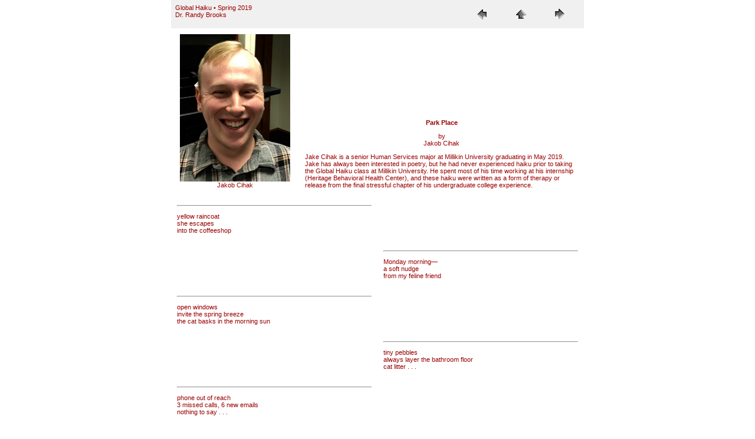

--- FILE ---
content_type: text/html
request_url: http://www.brooksbookshaiku.com/MillikinHaiku/courses/globalSpring2019/JakobCihak.htm
body_size: 1436
content:
<HTML>
	<HEAD>

		<TITLE>Jakob Cihak</TITLE>
		<META name="generator" content="Adobe Photoshop(R) CS Web Photo Gallery">
		<META http-equiv="Content-Type" content="text/html; charset=iso-8859-1">
	<link href="main.css" rel="stylesheet" type="text/css">
</HEAD>

<BODY bgcolor=#FFFFFF text=#000000 link=#0000FF vlink=#800080 alink=#FF0000>
<table width="700" border="0" cellspacing="0" cellpadding="0" align="center">
 <tr>
  <td align="center" valign="top"><table border="0" cellpadding="5" cellspacing="2" width="100%" bgcolor="#F0F0F0" height="40" >
   <tr valign="top">
    <td width="50%" height="36"><p>Global Haiku &bull; Spring 2019 <br>
     Dr. Randy Brooks</p></td>
    <td width="50%" align="right"><TABLE border="0" cellpadding="0" cellspacing="2" width="200">
     <TR>
      <TD width="80" align="center"><A href="GraceRuddell.htm"><IMG src="students-spring2019/images/previous.gif" height="30" width="30" border="0" alt="Previous"></A></TD>
      <TD width="80" align="center"><A href="index.html#10"><IMG src="students-spring2019/images/home.gif" height="30" width="30" border="0" alt="Home"></A></TD>
      <TD width="80" align="center"><A href="JuliaPeterson.htm"><IMG src="students-spring2019/images/next.gif" height="30" width="30" border="0" alt="Next"></A></TD>
     </TR>
    </TABLE></td>
   </tr>
  </table>
   <table width="700" border="0" cellspacing="0" cellpadding="10">
    <tr>
     <td width="31%" valign="top"><div align="center">
      <p><A href="JuliaPeterson.htm"><IMG src="students-spring2019/images/JakobCihak.jpg" height="250" width="187" border=0 alt="JakobCihak"></A><br>
       Jakob Cihak </p>
     </div></td>
     <td width="69%" valign="bottom"><p align="center" class="HeadlineText">Park Place</p>
      <p align="center">by<br>
       Jakob Cihak </p>
      <p>Jake Cihak is a senior Human Services major at Millikin University graduating in May 2019. Jake has always been interested in poetry, but he had never experienced haiku prior to taking the Global Haiku class at Millikin University. He spent most of his time working at his internship (Heritage Behavioral Health Center), and these haiku were written as a form of therapy or release from the final stressful chapter of his undergraduate college experience.</p></td>
    </tr>
   </table>
   <table width="700" border="0" cellspacing="0" cellpadding="10">
    <tr>
     <td width="50%" valign="top"><hr>
      <p>yellow raincoat<br>
she escapes<br>
into the coffeeshop</p></td>
     <td width="50%" valign="top"></td>
    </tr>
   </table>
   <table width="700" border="0" cellspacing="0" cellpadding="10">
    <tr>
     <td width="50%" valign="top"></td>
     <td width="50%" valign="top"><hr>
      <p>Monday morning&#8212;<br>
a soft nudge<br>
from my feline friend</p></td>
    </tr>
   </table>
   <table width="700" border="0" cellspacing="0" cellpadding="10">
    <tr>
     <td width="50%" valign="top"><hr>
      <p>open windows<br>
invite the spring breeze<br>
the cat basks in the morning sun</p></td>
     <td width="50%" valign="top"></td>
    </tr>
   </table>
   <table width="700" border="0" cellspacing="0" cellpadding="10">
    <tr>
     <td width="50%" valign="top"></td>
     <td width="50%" valign="top"><hr>
      <p>tiny pebbles<br>
always layer the bathroom floor<br>
cat litter . . .</p></td>
    </tr>
   </table>
   <table width="700" border="0" cellspacing="0" cellpadding="10">
    <tr>
     <td width="50%" valign="top"><hr>
      <p>phone out of reach<br>
3 missed calls, 6 new emails<br>
nothing to say . . .</p></td>
     <td width="50%" valign="top"></td>
    </tr>
   </table>
   <table width="700" border="0" cellspacing="0" cellpadding="10">
    <tr>
     <td width="50%" valign="top"></td>
     <td width="50%" valign="top"><hr>
      <p>dirty snow<br>
fallen on the ground<br>
where&rsquo;s the Narcan?</p></td>
    </tr>
   </table>
   <table width="700" border="0" cellspacing="0" cellpadding="10">
    <tr>
     <td width="50%" valign="top"><hr>
      <p>cat toys cover the floor<br>
       but she chases<br>
       a roll of toilet paper</p></td>
     <td width="50%" valign="top"></td>
    </tr>
   </table>
   <table width="700" border="0" cellspacing="0" cellpadding="10">
    <tr>
     <td width="50%" valign="top"></td>
     <td width="50%" valign="top"><hr>
      <p>reaching for<br>
       the last piece of bacon<br>
       she smirks</p></td>
    </tr>
   </table>
   <table width="700" border="0" cellspacing="0" cellpadding="10">
    <tr>
     <td width="50%" valign="top"><hr>
      <p>bullet holes pierced<br>
the street sign&#8212;<br>
swiss cheese</p></td>
     <td width="50%" valign="top"></td>
    </tr>
   </table>
   <hr>
   <p align="center">&copy; 2019, Randy Brooks &#149; Millikin University<br>
    All rights returned to authors upon publication.
  </td>
 </tr>
</table>

</BODY>

</HTML>


--- FILE ---
content_type: text/css
request_url: http://www.brooksbookshaiku.com/MillikinHaiku/courses/globalSpring2019/main.css
body_size: 496
content:
.navLinks {
	font-family: Verdana, Geneva, Arial, Helvetica, sans-serif;
	font-size: 11px;
	color: #990000;
	font-weight: bold;
	text-decoration: none;
}
.footerLinks {
	font-family: Arial, Helvetica, sans-serif;
	font-size: 11px;
	font-weight: bold;
	color: #990000;
	text-decoration: none;
}
.button{ font-family: Verdana, Geneva, Arial, Helvetica, sans-serif; font-size: 11px; color: White; background-color: #003366; border-color: #4169E1; }
.disclaimerText{ font-family: Verdana, Geneva, Arial, Helvetica, sans-serif; font-size: 11px; color: White;  }
.HeadlineText {
	font-family: Verdana, Arial, Helvetica, sans-serif;
	font-size: 11px;
	font-weight: bold;
	color: #990000;
	text-decoration: none;
}
.header {
	font-family : Verdana, Geneva, Arial, Helvetica, sans-serif;
	font-size : 18px;
	letter-spacing : 5px;
	font-weight : bold;
	color: #990000;
}
.verdana12 {
	FONT-SIZE: 12px; FONT-FAMILY: verdana, arial, helvetica
}

a{ text-decoration: none; }
a:hover { text-decoration: underline; }
body{ margin-bottom: 0; margin-left: 0; margin-right: 0; margin-top: 0; font-family: Verdana, Geneva, Arial, Helvetica, sans-serif;    }
.verdana11 {
	font-family: Verdana, Arial, Helvetica, sans-serif;
	font-size: 11px;
}
.percent100 {
	width: 100%;
}
.subHeader {
	font-family: Verdana, Arial, Helvetica, sans-serif;
	font-size: 12px;
	font-weight: bold;
	color: #990000;
	letter-spacing: 5px;
}
.verdana10 {
	font-family: Verdana, Arial, Helvetica, sans-serif;
	font-size: 10px;
}

p {
	font-family: Verdana, Arial, Helvetica, sans-serif;
	font-size: 11px;
	color: #900;
}
	
}
.response {
	font-style: italic;
	color: #609;
}
.redletter {
	color: #F00;
}
.greyletter {
	color: #CCC;
}
